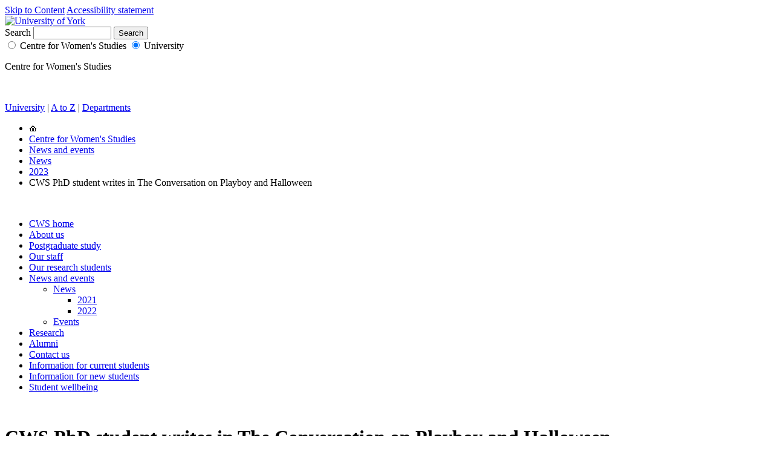

--- FILE ---
content_type: text/html
request_url: https://www.york.ac.uk/womens-studies/news-and-events/news/2023/playboy-and-halloween/
body_size: 3701
content:
<!doctype html>
<html lang="en" class="rqf-page">

<head>
  
  <!-- Page with Right Col -->
  <meta http-equiv="Content-Type" content="text/html;charset=utf-8" />
  <title>CWS PhD student writes in The Conversation on Playboy and Halloween - Centre for Women's Studies, University of York</title>
  <!-- description -->
  <meta name="description" content="Congratulations to PhD student Daisy McManaman who has an article published in The Conversation looking at how the Playboy costume has become a popular Halloween costume." />
  <!-- keywords -->
  
  <!-- last modified -->
  <meta name="Last Modified" content="October 26, 2023" />
  <!-- Open Graph -->
  <meta property="og:type" content="article"/>
<meta property="og:title" content="CWS PhD student writes in The Conversation on Playboy and Halloween"/>
<meta property="og:description" content="Congratulations to PhD student Daisy McManaman who has an article published in The Conversation looking at how the Playboy costume has become a popular Halloween costume."/>
<meta property="og:url" content="https://www.york.ac.uk/womens-studies/news-and-events/news/2023/playboy-and-halloween/"/>
<meta property="og:site_name" content="University of York"/>
<meta property="og:image" content="https://www.york.ac.uk"/>
<meta property="og:image:height" content=""/>
<meta property="og:image:width" content=""/>
  <!-- Twitter Card -->
  <meta name="twitter:card" content="summary_large_image" />
<meta name="twitter:site" content="@uniofyork" />
<meta name="twitter:title" content="CWS PhD student writes in The Conversation on Playboy and Halloween" />
<meta name="twitter:description" content="Congratulations to PhD student Daisy McManaman who has an article published in The Conversation looking at how the Playboy costume has become a popular Halloween costume." />
<meta name="twitter:image" content="https://www.york.ac.uk" />
<meta name="twitter:url" content="https://www.york.ac.uk/womens-studies/news-and-events/news/2023/playboy-and-halloween/" />
  <!-- navigation object : Data layer -->
  <script>
  window.dataLayer = window.dataLayer || []
  window.dataLayer.push({pageType: 'News'});
</script>
  <!-- load RQF assets from nav object -->
      <meta charset="UTF-8">
    <meta http-equiv="X-UA-Compatible" content="IE=edge">

   <link rel="stylesheet" media="screen" href="https://www.york.ac.uk/static/2/fonts/bundle.css">

    <link rel="stylesheet" href="https://www.york.ac.uk/static/rqf-2025-update/rqf-staff.min.css">
    <link rel="stylesheet" href="https://www.york.ac.uk/static/rqf-2025-update/rqf.min.css">
    <link rel="stylesheet" href="https://www.york.ac.uk/static/rqf-2025-update/print.css" media="print">

    <script src="/media/global/2013/scripts/modernizr.js"></script>
    <script src="https://code.jquery.com/jquery-3.6.4.min.js" crossorigin="anonymous"></script>
    <script>
      // load jQuery from a local path if the CDN is unavailable
      (window.jQuery || document.write('<script src="/media/global/2013/scripts/jquery.min.js"><\/script>'));
    </script>
    <script src="https://www.york.ac.uk/static/rqf-2025-update/yorkutils.js"></script>
    <script src="https://www.york.ac.uk/static/rqf-2025-update/rqf.min.js"></script>

    <link rel="apple-touch-icon" sizes="180x180" href="https://www.york.ac.uk/static/stable/img/favicons/apple-touch-icon.png">
    <link rel="icon" type="image/png" sizes="64x64" href="https://www.york.ac.uk/static/stable/img/favicons/favicon-64x64.png">
    <link rel="icon" type="image/png" sizes="32x32" href="https://www.york.ac.uk/static/stable/img/favicons/favicon-32x32.png">
    <link rel="icon" type="image/png" sizes="16x16" href="https://www.york.ac.uk/static/stable/img/favicons/favicon-16x16.png">
    <link rel="manifest" href="https://www.york.ac.uk/static/stable/img/favicons/webmanifest.json">
    <link rel="mask-icon" href="https://www.york.ac.uk/static/stable/img/favicons/safari-pinned-tab.svg" color="#0f3d4c">
    <link rel="shortcut icon" href="https://www.york.ac.uk/static/stable/img/favicons/favicon.ico">
    <meta name="msapplication-TileColor" content="#f0f2e9">
    <meta name="msapplication-config" content="https://www.york.ac.uk/static/stable/img/favicons/browserconfig.xml">
    <meta name="theme-color" content="#f0f2e9">
    <!-- Google Tag Manager -->
    <!-- Contact communications-support@york.ac.uk for advice on adding Google Analytics tracking to other University of York subdomains / web applications.  -->
    <script>(function(w,d,s,l,i){w[l]=w[l]||[];w[l].push({'gtm.start':new Date().getTime(),event:'gtm.js'});var f=d.getElementsByTagName(s)[0],j=d.createElement(s),dl=l!='dataLayer'?'&l='+l:'';j.async=true;j.src='//www.googletagmanager.com/gtm.js?id='+i+dl;f.parentNode.insertBefore(j,f);})(window,document,'script','dataLayer','GTM-WXLX54');</script>  

</head>

<body>

  <!-- Google Tag Manager :: No Script -->
<noscript><iframe src="https://www.googletagmanager.com/ns.html?id=GTM-WXLX54" height="0" width="0" style="display:none;visibility:hidden"></iframe></noscript>

  <!--START SKIP MENU NAVIGATION-->
<a href="#mdcolumn" title="Skip to Content" class="hidden">Skip to Content</a>
<a href="https://www.york.ac.uk/about/legal-statements/accessibility/" class="skipToContent">Accessibility statement</a>
  <!--END SKIP MENU NAVIGATION-->


  <!-- navigation object : Global notice -->
  <!-- navigation object : Per-branch notice -->
	<!-- *** START CONTAINER *** -->
	<div id="container">
		
		<!-- *** START HEADER *** -->
		<div id="header">
          <div id="global">
          <div id="logo">
              <a href="https://www.york.ac.uk/"><img src="https://www.york.ac.uk/static/stable/img/logo-white.svg" alt="University of York" /></a>
          </div>
          <!-- navigation object : WebCMS Search Form Start -->
          <!-- start Code Only template -->
<form method="get" action="//www.york.ac.uk/search" class="right has-radio-buttons">
  <input type="hidden" name="profile" value="yorkweb">
  <input type="hidden" name="collection" value="york-uni~sp-web">
  <label for="search" title="Place a cursor in the search field" class="hidden">Search</label>
  <input type="text" value="" title="Enter your search keywords" id="search" name="query" size="14" maxlength="2048" />
  <input type="submit" name="btnG" value="Search" title="Search the University of York website" class="submit" />
<br />
<!-- end Code Only template -->

          <!-- navigation object : WebCMS Search Form Middle -->
          <!-- start Code Only template -->
	<div class="header-search__options" role="radiogroup" aria-label="Search options">
		<input type="radio" class="radio" name="scope" value="www.york.ac.uk/womens-studies/,www.york.ac.uk/media/womens-studies/" id="restrict" />
		<label for="restrict">Centre for Women's Studies</label>
		<input type="radio" class="radio" name="scope" value="" id="university" checked="checked" />
		<label for="university">University</label>
	</div>

<!-- end Code Only template -->

          <!-- navigation object : WebCMS Search Form End -->
          <!-- start Code Only template -->
</form>

<!-- end Code Only template -->

      </div>
      <div id="location">
          <!-- navigation object : WebCMS Banner Title -->
          <p>Centre for Women's Studies</p>



      </div> 
          
    <div class="clear">&nbsp;</div><!-- *** LEAVE DIV CLEAR *** -->
			
<!-- navigation object : WebCMS Header Extra Links -->			<!-- *** START EXTRA-LINKS *** -->
			<div id="extra-links">
<p><span><a href="https://www.york.ac.uk/" title="University homepage">University</a> | <a href="https://www.york.ac.uk/about/departments/a-to-z/">A to Z</a> | <a href="https://www.york.ac.uk/about/departments/">Departments</a></span></p>			</div>
			<!-- *** END EXTRA-LINKS *** -->
			
			<!-- *** START BREADCRUMB *** -->
			<div id="breadcrumb">
				<ul><li><a href="https://www.york.ac.uk/" title="University homepage"><img src="/media/global/templateimages/home.gif" alt="University homepage" width="13" height="10"  /></a></li><li><!-- navigation object : WebCMS Breadcrumbs --><a href="/womens-studies/">Centre for Women's Studies</a></li><li><a href="/womens-studies/news-and-events/">News and events </a></li><li><a href="/womens-studies/news-and-events/news/">News</a></li><li><a href="/womens-studies/news-and-events/news/2023/">2023</a></li><li>CWS PhD student writes in The Conversation on Playboy and Halloween</li></ul>
				<!--START IE EXCLUDE CONDITIONAL COMMENT-->
					<!--[if !IE]><!-->
						<div class="clear">&nbsp;</div>
					<!--<![endif]-->
				<!--END IE EXCLUDE CONDITIONAL COMMENT-->

		  </div>
			<!-- *** END BREADCRUMB *** -->
			
		</div>
		<!-- *** END HEADER *** -->
		
		<!-- *** START CONTENT CONTAINER *** -->
		<div id="content-container" class="wide">
		
			<div id="lhcolumn">
<!-- navigation object : WebCMS Left hand content - before menu -->
				<!-- navigation object : Level 1 (SM lv3) navigation bar --><ul id="nav"><li><a href="/womens-studies/">CWS home</a></li><li><a href="/womens-studies/about/">About us</a></li><li><a href="/womens-studies/postgraduate/">Postgraduate study</a></li><li><a href="/womens-studies/staff/">Our staff</a></li><li><a href="/womens-studies/research-students/">Our research students</a></li><li><span class="currentbranch0"><a href="/womens-studies/news-and-events/">News and events </a></span>
<ul class="multilevel-linkul-0">
<li><span class="currentbranch1"><a href="/womens-studies/news-and-events/news/">News</a></span>
<ul class="multilevel-linkul-1">
<li><a href="/womens-studies/news-and-events/news/2021/">2021</a></li>
<li><a href="/womens-studies/news-and-events/news/2021/">2022</a></li>

</ul>

</li>
<li><a href="/womens-studies/news-and-events/events/">Events</a></li>

</ul>

</li><li><a href="/womens-studies/research/">Research</a></li><li><a href="/womens-studies/alumni/">Alumni</a></li><li><a href="/womens-studies/contact/">Contact us </a></li><li><a href="/womens-studies/intranet/">Information for current students</a></li><li><a href="/womens-studies/welcome/">Information for new students</a></li><li><a href="/sociology/current-staff-students/students/student-wellbeing/">Student wellbeing</a></li></ul>
              <!-- navigation object : WebCMS Left hand content - after menu -->
				<div class="clear">&nbsp;</div><!-- *** LEAVE DIV CLEAR *** -->
		  </div>
			
			<div id="mdcolumn">
<h1>CWS PhD student writes in The Conversation on Playboy and Halloween</h1>
<p class="newsPosted">Posted on 26 October 2023</p>
<p class="newsTeaserText">Congratulations to PhD student Daisy McManaman who has an article published in The Conversation looking at how the Playboy costume has become a popular Halloween costume.</p>
<p>In the article, Daisy discusses the history of the playboy suit and how some women found the suit sexually empowering. They then explore the origins of how the playboy suit rose to become a staple Halloween 'sexy' costume in the 1990s and 2000s. Daisy also reflects on her own experiences of making a rhinestone bunny suit as part of her doctoral arts practice.&nbsp;</p>
<ul>
<li><a href="https://theconversation.com/how-the-playboy-bunny-suit-went-from-uniform-to-halloween-costume-215734">Read the full article in The Conversation</a>.</li>
</ul>
				<div class="clear">&nbsp;</div><!-- *** LEAVE DIV CLEAR *** -->
			</div>
		</div>
		<!-- *** END CONTENT CONTAINER *** -->
		
		<!-- *** START FOOTER *** -->
		<div id="footer">
		  <!-- navigation object : WebCMS Footer vcard --><!-- start Contact Details template footer format -->
		  <p class="left vcard">
		
		  <span class="org">
				<span class="organization-unit fn">Centre for Women's Studies
</span><br />
                
				<span class="organization-name">University of York</span></span>, 
		<span class="adr">
            
            <span class="region">York</span>, 
			<span class="postal-code">YO10 5GD</span>, 
			<span class="country-name">UK</span>
		</span><br />  

Tel: 
<span class="tel">
<span class="type hidden">work</span>
<span class="value">01904 323234</span>
</span>


 | <a href="mailto:cws@york.ac.uk"> 
<span class="email">
cws@york.ac.uk
</span>
</a>



  </p>
<!-- end Contact Details template footer format -->
<!-- navigation object : WebCMS Footer logo -->
		  <p class="right">
			
			<!-- navigation object : Footer links (departmental page layouts): legal --><a href="https://www.york.ac.uk/about/legal-statements/">Legal statements</a> | <a href="https://www.york.ac.uk/about/legal-statements/#tab-4">Privacy</a> | <a href="https://www.york.ac.uk/about/legal-statements/cookies/">Cookies</a> | <a href="https://www.york.ac.uk/about/legal-statements/accessibility/">Accessibility</a>
			<!-- navigation object : WebCMS Feedback Form Link -->
				
			<br />
			&copy; University of York | <span class="edit"><a class="t4Edit-page" href="https://cms.york.ac.uk/terminalfour/page/section#edit/294321/contents">Modify</a> | <a class="t4Edit-page" href="https://cms.york.ac.uk/terminalfour/page/directEdit#edit/1/en/294321">Direct Edit</a></span>
		  </p>

		</div>
		<!-- *** END FOOTER *** -->
		
		<div class="clear">&nbsp;</div><!-- *** LEAVE DIV CLEAR *** -->
		
	</div><!-- *** END CONTAINER *** -->
<!-- navigation object : WebCMS - Extra footer scripts -->
<!-- navigation object : Web CMS vintage footer centralisation --><!-- global alert function -->
<script src="https://www.york.ac.uk/static/globalalert/globalalert.js" async defer></script>

</body>
</html>
